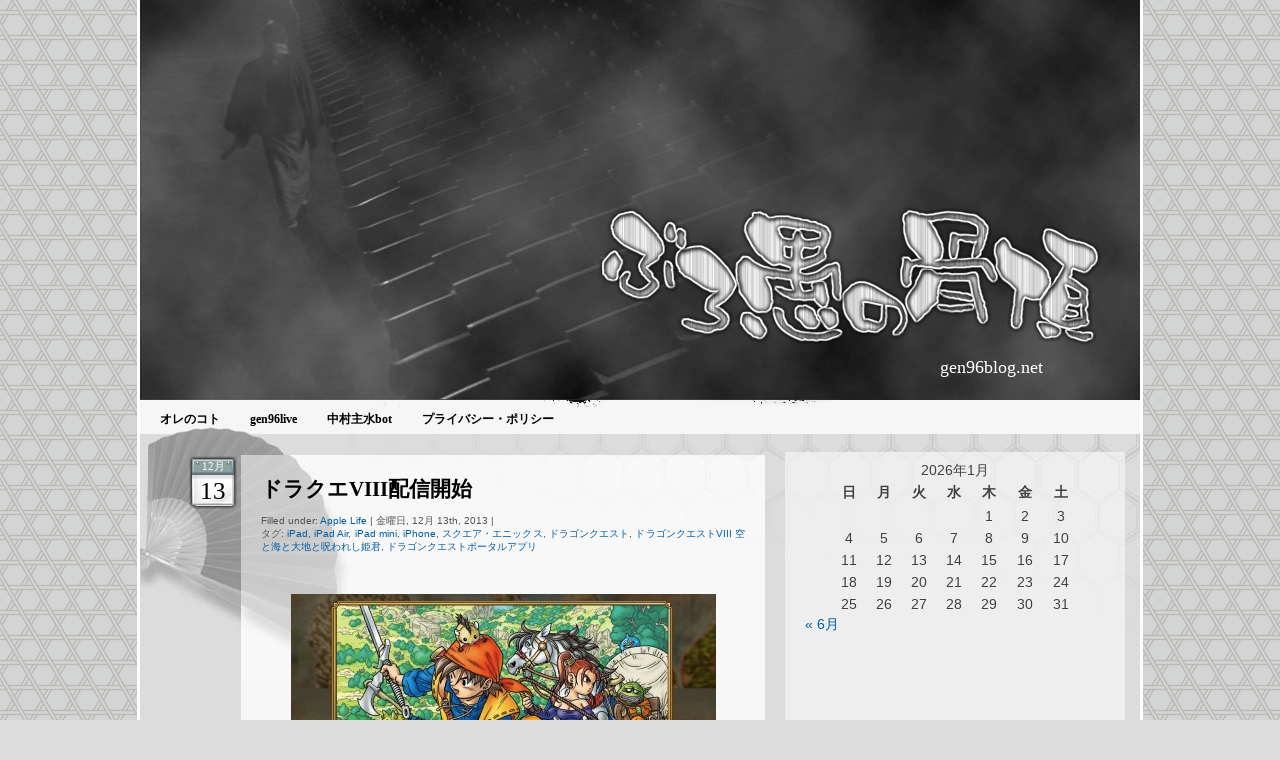

--- FILE ---
content_type: text/html; charset=UTF-8
request_url: http://gen96blog.net/tag/%E3%83%89%E3%83%A9%E3%82%B4%E3%83%B3%E3%82%AF%E3%82%A8%E3%82%B9%E3%83%88/
body_size: 10787
content:
<!DOCTYPE html PUBLIC "-//W3C//DTD XHTML 1.0 Transitional//EN" "http://www.w3.org/TR/xhtml1/DTD/xhtml1-transitional.dtd"><html xmlns="http://www.w3.org/1999/xhtml"><head profile="http://gmpg.org/xfn/11"><meta http-equiv="Content-Type" content="text/html; charset=UTF-8" /><title>ぶろ愚の骨頂   &raquo; ドラゴンクエスト</title> <!-- leave this for stats --><link rel="stylesheet" href="http://gen96blog.net/wp-content/themes/KindOfBusiness/style.css" type="text/css" media="screen" /><link rel="alternate" type="application/rss+xml" title="ぶろ愚の骨頂 RSS Feed" href="http://gen96blog.net/feed/" /><link rel="pingback" href="http://gen96blog.net/xmlrpc.php" />	
<meta name='robots' content='max-image-preview:large' />
<link rel='dns-prefetch' href='//stats.wp.com' />
<link rel='dns-prefetch' href='//v0.wordpress.com' />
<link rel='dns-prefetch' href='//widgets.wp.com' />
<link rel='dns-prefetch' href='//s0.wp.com' />
<link rel='dns-prefetch' href='//0.gravatar.com' />
<link rel='dns-prefetch' href='//1.gravatar.com' />
<link rel='dns-prefetch' href='//2.gravatar.com' />
<link rel="alternate" type="application/rss+xml" title="ぶろ愚の骨頂 &raquo; ドラゴンクエスト タグのフィード" href="http://gen96blog.net/tag/%e3%83%89%e3%83%a9%e3%82%b4%e3%83%b3%e3%82%af%e3%82%a8%e3%82%b9%e3%83%88/feed/" />
<script type="text/javascript">
window._wpemojiSettings = {"baseUrl":"https:\/\/s.w.org\/images\/core\/emoji\/14.0.0\/72x72\/","ext":".png","svgUrl":"https:\/\/s.w.org\/images\/core\/emoji\/14.0.0\/svg\/","svgExt":".svg","source":{"concatemoji":"http:\/\/gen96blog.net\/wp-includes\/js\/wp-emoji-release.min.js?ver=6.2.8"}};
/*! This file is auto-generated */
!function(e,a,t){var n,r,o,i=a.createElement("canvas"),p=i.getContext&&i.getContext("2d");function s(e,t){p.clearRect(0,0,i.width,i.height),p.fillText(e,0,0);e=i.toDataURL();return p.clearRect(0,0,i.width,i.height),p.fillText(t,0,0),e===i.toDataURL()}function c(e){var t=a.createElement("script");t.src=e,t.defer=t.type="text/javascript",a.getElementsByTagName("head")[0].appendChild(t)}for(o=Array("flag","emoji"),t.supports={everything:!0,everythingExceptFlag:!0},r=0;r<o.length;r++)t.supports[o[r]]=function(e){if(p&&p.fillText)switch(p.textBaseline="top",p.font="600 32px Arial",e){case"flag":return s("\ud83c\udff3\ufe0f\u200d\u26a7\ufe0f","\ud83c\udff3\ufe0f\u200b\u26a7\ufe0f")?!1:!s("\ud83c\uddfa\ud83c\uddf3","\ud83c\uddfa\u200b\ud83c\uddf3")&&!s("\ud83c\udff4\udb40\udc67\udb40\udc62\udb40\udc65\udb40\udc6e\udb40\udc67\udb40\udc7f","\ud83c\udff4\u200b\udb40\udc67\u200b\udb40\udc62\u200b\udb40\udc65\u200b\udb40\udc6e\u200b\udb40\udc67\u200b\udb40\udc7f");case"emoji":return!s("\ud83e\udef1\ud83c\udffb\u200d\ud83e\udef2\ud83c\udfff","\ud83e\udef1\ud83c\udffb\u200b\ud83e\udef2\ud83c\udfff")}return!1}(o[r]),t.supports.everything=t.supports.everything&&t.supports[o[r]],"flag"!==o[r]&&(t.supports.everythingExceptFlag=t.supports.everythingExceptFlag&&t.supports[o[r]]);t.supports.everythingExceptFlag=t.supports.everythingExceptFlag&&!t.supports.flag,t.DOMReady=!1,t.readyCallback=function(){t.DOMReady=!0},t.supports.everything||(n=function(){t.readyCallback()},a.addEventListener?(a.addEventListener("DOMContentLoaded",n,!1),e.addEventListener("load",n,!1)):(e.attachEvent("onload",n),a.attachEvent("onreadystatechange",function(){"complete"===a.readyState&&t.readyCallback()})),(e=t.source||{}).concatemoji?c(e.concatemoji):e.wpemoji&&e.twemoji&&(c(e.twemoji),c(e.wpemoji)))}(window,document,window._wpemojiSettings);
</script>
<style type="text/css">
img.wp-smiley,
img.emoji {
	display: inline !important;
	border: none !important;
	box-shadow: none !important;
	height: 1em !important;
	width: 1em !important;
	margin: 0 0.07em !important;
	vertical-align: -0.1em !important;
	background: none !important;
	padding: 0 !important;
}
</style>
	<link rel='stylesheet' id='wp-block-library-css' href='http://gen96blog.net/wp-includes/css/dist/block-library/style.min.css?ver=6.2.8' type='text/css' media='all' />
<style id='wp-block-library-inline-css' type='text/css'>
.has-text-align-justify{text-align:justify;}
</style>
<link rel='stylesheet' id='jetpack-videopress-video-block-view-css' href='http://gen96blog.net/wp-content/plugins/jetpack/jetpack_vendor/automattic/jetpack-videopress/build/block-editor/blocks/video/view.css?minify=false&#038;ver=34ae973733627b74a14e' type='text/css' media='all' />
<link rel='stylesheet' id='mediaelement-css' href='http://gen96blog.net/wp-includes/js/mediaelement/mediaelementplayer-legacy.min.css?ver=4.2.17' type='text/css' media='all' />
<link rel='stylesheet' id='wp-mediaelement-css' href='http://gen96blog.net/wp-includes/js/mediaelement/wp-mediaelement.min.css?ver=6.2.8' type='text/css' media='all' />
<link rel='stylesheet' id='classic-theme-styles-css' href='http://gen96blog.net/wp-includes/css/classic-themes.min.css?ver=6.2.8' type='text/css' media='all' />
<style id='global-styles-inline-css' type='text/css'>
body{--wp--preset--color--black: #000000;--wp--preset--color--cyan-bluish-gray: #abb8c3;--wp--preset--color--white: #ffffff;--wp--preset--color--pale-pink: #f78da7;--wp--preset--color--vivid-red: #cf2e2e;--wp--preset--color--luminous-vivid-orange: #ff6900;--wp--preset--color--luminous-vivid-amber: #fcb900;--wp--preset--color--light-green-cyan: #7bdcb5;--wp--preset--color--vivid-green-cyan: #00d084;--wp--preset--color--pale-cyan-blue: #8ed1fc;--wp--preset--color--vivid-cyan-blue: #0693e3;--wp--preset--color--vivid-purple: #9b51e0;--wp--preset--gradient--vivid-cyan-blue-to-vivid-purple: linear-gradient(135deg,rgba(6,147,227,1) 0%,rgb(155,81,224) 100%);--wp--preset--gradient--light-green-cyan-to-vivid-green-cyan: linear-gradient(135deg,rgb(122,220,180) 0%,rgb(0,208,130) 100%);--wp--preset--gradient--luminous-vivid-amber-to-luminous-vivid-orange: linear-gradient(135deg,rgba(252,185,0,1) 0%,rgba(255,105,0,1) 100%);--wp--preset--gradient--luminous-vivid-orange-to-vivid-red: linear-gradient(135deg,rgba(255,105,0,1) 0%,rgb(207,46,46) 100%);--wp--preset--gradient--very-light-gray-to-cyan-bluish-gray: linear-gradient(135deg,rgb(238,238,238) 0%,rgb(169,184,195) 100%);--wp--preset--gradient--cool-to-warm-spectrum: linear-gradient(135deg,rgb(74,234,220) 0%,rgb(151,120,209) 20%,rgb(207,42,186) 40%,rgb(238,44,130) 60%,rgb(251,105,98) 80%,rgb(254,248,76) 100%);--wp--preset--gradient--blush-light-purple: linear-gradient(135deg,rgb(255,206,236) 0%,rgb(152,150,240) 100%);--wp--preset--gradient--blush-bordeaux: linear-gradient(135deg,rgb(254,205,165) 0%,rgb(254,45,45) 50%,rgb(107,0,62) 100%);--wp--preset--gradient--luminous-dusk: linear-gradient(135deg,rgb(255,203,112) 0%,rgb(199,81,192) 50%,rgb(65,88,208) 100%);--wp--preset--gradient--pale-ocean: linear-gradient(135deg,rgb(255,245,203) 0%,rgb(182,227,212) 50%,rgb(51,167,181) 100%);--wp--preset--gradient--electric-grass: linear-gradient(135deg,rgb(202,248,128) 0%,rgb(113,206,126) 100%);--wp--preset--gradient--midnight: linear-gradient(135deg,rgb(2,3,129) 0%,rgb(40,116,252) 100%);--wp--preset--duotone--dark-grayscale: url('#wp-duotone-dark-grayscale');--wp--preset--duotone--grayscale: url('#wp-duotone-grayscale');--wp--preset--duotone--purple-yellow: url('#wp-duotone-purple-yellow');--wp--preset--duotone--blue-red: url('#wp-duotone-blue-red');--wp--preset--duotone--midnight: url('#wp-duotone-midnight');--wp--preset--duotone--magenta-yellow: url('#wp-duotone-magenta-yellow');--wp--preset--duotone--purple-green: url('#wp-duotone-purple-green');--wp--preset--duotone--blue-orange: url('#wp-duotone-blue-orange');--wp--preset--font-size--small: 13px;--wp--preset--font-size--medium: 20px;--wp--preset--font-size--large: 36px;--wp--preset--font-size--x-large: 42px;--wp--preset--spacing--20: 0.44rem;--wp--preset--spacing--30: 0.67rem;--wp--preset--spacing--40: 1rem;--wp--preset--spacing--50: 1.5rem;--wp--preset--spacing--60: 2.25rem;--wp--preset--spacing--70: 3.38rem;--wp--preset--spacing--80: 5.06rem;--wp--preset--shadow--natural: 6px 6px 9px rgba(0, 0, 0, 0.2);--wp--preset--shadow--deep: 12px 12px 50px rgba(0, 0, 0, 0.4);--wp--preset--shadow--sharp: 6px 6px 0px rgba(0, 0, 0, 0.2);--wp--preset--shadow--outlined: 6px 6px 0px -3px rgba(255, 255, 255, 1), 6px 6px rgba(0, 0, 0, 1);--wp--preset--shadow--crisp: 6px 6px 0px rgba(0, 0, 0, 1);}:where(.is-layout-flex){gap: 0.5em;}body .is-layout-flow > .alignleft{float: left;margin-inline-start: 0;margin-inline-end: 2em;}body .is-layout-flow > .alignright{float: right;margin-inline-start: 2em;margin-inline-end: 0;}body .is-layout-flow > .aligncenter{margin-left: auto !important;margin-right: auto !important;}body .is-layout-constrained > .alignleft{float: left;margin-inline-start: 0;margin-inline-end: 2em;}body .is-layout-constrained > .alignright{float: right;margin-inline-start: 2em;margin-inline-end: 0;}body .is-layout-constrained > .aligncenter{margin-left: auto !important;margin-right: auto !important;}body .is-layout-constrained > :where(:not(.alignleft):not(.alignright):not(.alignfull)){max-width: var(--wp--style--global--content-size);margin-left: auto !important;margin-right: auto !important;}body .is-layout-constrained > .alignwide{max-width: var(--wp--style--global--wide-size);}body .is-layout-flex{display: flex;}body .is-layout-flex{flex-wrap: wrap;align-items: center;}body .is-layout-flex > *{margin: 0;}:where(.wp-block-columns.is-layout-flex){gap: 2em;}.has-black-color{color: var(--wp--preset--color--black) !important;}.has-cyan-bluish-gray-color{color: var(--wp--preset--color--cyan-bluish-gray) !important;}.has-white-color{color: var(--wp--preset--color--white) !important;}.has-pale-pink-color{color: var(--wp--preset--color--pale-pink) !important;}.has-vivid-red-color{color: var(--wp--preset--color--vivid-red) !important;}.has-luminous-vivid-orange-color{color: var(--wp--preset--color--luminous-vivid-orange) !important;}.has-luminous-vivid-amber-color{color: var(--wp--preset--color--luminous-vivid-amber) !important;}.has-light-green-cyan-color{color: var(--wp--preset--color--light-green-cyan) !important;}.has-vivid-green-cyan-color{color: var(--wp--preset--color--vivid-green-cyan) !important;}.has-pale-cyan-blue-color{color: var(--wp--preset--color--pale-cyan-blue) !important;}.has-vivid-cyan-blue-color{color: var(--wp--preset--color--vivid-cyan-blue) !important;}.has-vivid-purple-color{color: var(--wp--preset--color--vivid-purple) !important;}.has-black-background-color{background-color: var(--wp--preset--color--black) !important;}.has-cyan-bluish-gray-background-color{background-color: var(--wp--preset--color--cyan-bluish-gray) !important;}.has-white-background-color{background-color: var(--wp--preset--color--white) !important;}.has-pale-pink-background-color{background-color: var(--wp--preset--color--pale-pink) !important;}.has-vivid-red-background-color{background-color: var(--wp--preset--color--vivid-red) !important;}.has-luminous-vivid-orange-background-color{background-color: var(--wp--preset--color--luminous-vivid-orange) !important;}.has-luminous-vivid-amber-background-color{background-color: var(--wp--preset--color--luminous-vivid-amber) !important;}.has-light-green-cyan-background-color{background-color: var(--wp--preset--color--light-green-cyan) !important;}.has-vivid-green-cyan-background-color{background-color: var(--wp--preset--color--vivid-green-cyan) !important;}.has-pale-cyan-blue-background-color{background-color: var(--wp--preset--color--pale-cyan-blue) !important;}.has-vivid-cyan-blue-background-color{background-color: var(--wp--preset--color--vivid-cyan-blue) !important;}.has-vivid-purple-background-color{background-color: var(--wp--preset--color--vivid-purple) !important;}.has-black-border-color{border-color: var(--wp--preset--color--black) !important;}.has-cyan-bluish-gray-border-color{border-color: var(--wp--preset--color--cyan-bluish-gray) !important;}.has-white-border-color{border-color: var(--wp--preset--color--white) !important;}.has-pale-pink-border-color{border-color: var(--wp--preset--color--pale-pink) !important;}.has-vivid-red-border-color{border-color: var(--wp--preset--color--vivid-red) !important;}.has-luminous-vivid-orange-border-color{border-color: var(--wp--preset--color--luminous-vivid-orange) !important;}.has-luminous-vivid-amber-border-color{border-color: var(--wp--preset--color--luminous-vivid-amber) !important;}.has-light-green-cyan-border-color{border-color: var(--wp--preset--color--light-green-cyan) !important;}.has-vivid-green-cyan-border-color{border-color: var(--wp--preset--color--vivid-green-cyan) !important;}.has-pale-cyan-blue-border-color{border-color: var(--wp--preset--color--pale-cyan-blue) !important;}.has-vivid-cyan-blue-border-color{border-color: var(--wp--preset--color--vivid-cyan-blue) !important;}.has-vivid-purple-border-color{border-color: var(--wp--preset--color--vivid-purple) !important;}.has-vivid-cyan-blue-to-vivid-purple-gradient-background{background: var(--wp--preset--gradient--vivid-cyan-blue-to-vivid-purple) !important;}.has-light-green-cyan-to-vivid-green-cyan-gradient-background{background: var(--wp--preset--gradient--light-green-cyan-to-vivid-green-cyan) !important;}.has-luminous-vivid-amber-to-luminous-vivid-orange-gradient-background{background: var(--wp--preset--gradient--luminous-vivid-amber-to-luminous-vivid-orange) !important;}.has-luminous-vivid-orange-to-vivid-red-gradient-background{background: var(--wp--preset--gradient--luminous-vivid-orange-to-vivid-red) !important;}.has-very-light-gray-to-cyan-bluish-gray-gradient-background{background: var(--wp--preset--gradient--very-light-gray-to-cyan-bluish-gray) !important;}.has-cool-to-warm-spectrum-gradient-background{background: var(--wp--preset--gradient--cool-to-warm-spectrum) !important;}.has-blush-light-purple-gradient-background{background: var(--wp--preset--gradient--blush-light-purple) !important;}.has-blush-bordeaux-gradient-background{background: var(--wp--preset--gradient--blush-bordeaux) !important;}.has-luminous-dusk-gradient-background{background: var(--wp--preset--gradient--luminous-dusk) !important;}.has-pale-ocean-gradient-background{background: var(--wp--preset--gradient--pale-ocean) !important;}.has-electric-grass-gradient-background{background: var(--wp--preset--gradient--electric-grass) !important;}.has-midnight-gradient-background{background: var(--wp--preset--gradient--midnight) !important;}.has-small-font-size{font-size: var(--wp--preset--font-size--small) !important;}.has-medium-font-size{font-size: var(--wp--preset--font-size--medium) !important;}.has-large-font-size{font-size: var(--wp--preset--font-size--large) !important;}.has-x-large-font-size{font-size: var(--wp--preset--font-size--x-large) !important;}
.wp-block-navigation a:where(:not(.wp-element-button)){color: inherit;}
:where(.wp-block-columns.is-layout-flex){gap: 2em;}
.wp-block-pullquote{font-size: 1.5em;line-height: 1.6;}
</style>
<link rel='stylesheet' id='wp-pagenavi-css' href='http://gen96blog.net/wp-content/plugins/wp-pagenavi/pagenavi-css.css?ver=2.70' type='text/css' media='all' />
<link rel='stylesheet' id='jetpack_css-css' href='http://gen96blog.net/wp-content/plugins/jetpack/css/jetpack.css?ver=12.2.2' type='text/css' media='all' />
<script type='text/javascript' src='http://gen96blog.net/wp-includes/js/jquery/jquery.min.js?ver=3.6.4' id='jquery-core-js'></script>
<script type='text/javascript' src='http://gen96blog.net/wp-includes/js/jquery/jquery-migrate.min.js?ver=3.4.0' id='jquery-migrate-js'></script>
<link rel="https://api.w.org/" href="http://gen96blog.net/wp-json/" /><link rel="alternate" type="application/json" href="http://gen96blog.net/wp-json/wp/v2/tags/322" /><link rel="EditURI" type="application/rsd+xml" title="RSD" href="http://gen96blog.net/xmlrpc.php?rsd" />
<link rel="wlwmanifest" type="application/wlwmanifest+xml" href="http://gen96blog.net/wp-includes/wlwmanifest.xml" />
<meta name="generator" content="WordPress 6.2.8" />
	<link rel="icon" href="http://gen96blog.net/" />
	<link rel="shortcut icon" href="http://gen96blog.net/" />
<style type="text/css">.oembed-instagram{box-shadow: 1px 1px 3px #efefef;  background-color: #ffffff; border: 1px solid #f5f5f5; margin: 1em 5px; padding: 8px;}.oembed-instagram iframe{display: block; margin: 0 auto; max-width: 100%; box-sizing: border-box;}</style>
	<style>img#wpstats{display:none}</style>
		
<!-- Jetpack Open Graph Tags -->
<meta property="og:type" content="website" />
<meta property="og:title" content="ドラゴンクエスト &#8211; ぶろ愚の骨頂" />
<meta property="og:url" content="http://gen96blog.net/tag/%e3%83%89%e3%83%a9%e3%82%b4%e3%83%b3%e3%82%af%e3%82%a8%e3%82%b9%e3%83%88/" />
<meta property="og:site_name" content="ぶろ愚の骨頂" />
<meta property="og:image" content="https://s0.wp.com/i/blank.jpg" />
<meta property="og:image:alt" content="" />
<meta property="og:locale" content="ja_JP" />

<!-- End Jetpack Open Graph Tags -->
</head><body>	
<div class="page">		
<div id="header">
<div class="header-title"><a href="http://gen96blog.net/"><img src="http://gen96blog.net/wp-content/themes/KindOfBusiness/images/blog_no_koccho_title.png" /></a></div>
		<div class="header-description">gen96blog.net</div>
		</div></div>	
		<div class="menu">
       <ul id="nav-ie" class="topnav fl fr sf-js-enabled sf-shadow"><li class="page_item page-item-2"><a href="http://gen96blog.net/about/">オレのコト</a></li>
<li class="page_item page-item-26"><a href="http://gen96blog.net/gen96live/">gen96live</a></li>
<li class="page_item page-item-4"><a href="http://gen96blog.net/nakamura_bot/">中村主水bot</a></li>
<li class="page_item page-item-6"><a href="http://gen96blog.net/%e3%83%97%e3%83%a9%e3%82%a4%e3%83%90%e3%82%b7%e3%83%bc%e3%83%bb%e3%83%9d%e3%83%aa%e3%82%b7%e3%83%bc/">プライバシー・ポリシー</a></li>
</ul>   
		</div>
		<div class="page">	
<div id="content"><br/>
		 


		

<table cellpadding="0" cellspacing="0" border="0">
	  <tr>
	  	<td class="post-date" valign="top"><span class="post-month">12月</span> <span class="post-day">13</span></td>
		<td class="post" id="post-1449">	<p>		</p>	
	<h2><a href="http://gen96blog.net/%e3%83%89%e3%83%a9%e3%82%af%e3%82%a8viii%e9%85%8d%e4%bf%a1%e9%96%8b%e5%a7%8b/" rel="bookmark" title="Permanent Link to ドラクエVIII配信開始">ドラクエVIII配信開始</a></h2>				<p class="postmetadata">Filled under: <a href="http://gen96blog.net/category/apple-life/" rel="category tag">Apple Life</a> |   金曜日, 12月 13th, 2013 |<br/>
タグ: <a href="http://gen96blog.net/tag/ipad/" rel="tag">iPad</a>, <a href="http://gen96blog.net/tag/ipad-air/" rel="tag">iPad Air</a>, <a href="http://gen96blog.net/tag/ipad-mini/" rel="tag">iPad mini</a>, <a href="http://gen96blog.net/tag/iphone/" rel="tag">iPhone</a>, <a href="http://gen96blog.net/tag/%e3%82%b9%e3%82%af%e3%82%a8%e3%82%a2%e3%83%bb%e3%82%a8%e3%83%8b%e3%83%83%e3%82%af%e3%82%b9/" rel="tag">スクエア・エニックス</a>, <a href="http://gen96blog.net/tag/%e3%83%89%e3%83%a9%e3%82%b4%e3%83%b3%e3%82%af%e3%82%a8%e3%82%b9%e3%83%88/" rel="tag">ドラゴンクエスト</a>, <a href="http://gen96blog.net/tag/%e3%83%89%e3%83%a9%e3%82%b4%e3%83%b3%e3%82%af%e3%82%a8%e3%82%b9%e3%83%88viii-%e7%a9%ba%e3%81%a8%e6%b5%b7%e3%81%a8%e5%a4%a7%e5%9c%b0%e3%81%a8%e5%91%aa%e3%82%8f%e3%82%8c%e3%81%97%e5%a7%ab%e5%90%9b/" rel="tag">ドラゴンクエストVIII 空と海と大地と呪われし姫君</a>, <a href="http://gen96blog.net/tag/%e3%83%89%e3%83%a9%e3%82%b4%e3%83%b3%e3%82%af%e3%82%a8%e3%82%b9%e3%83%88%e3%83%9d%e3%83%bc%e3%82%bf%e3%83%ab%e3%82%a2%e3%83%97%e3%83%aa/" rel="tag">ドラゴンクエストポータルアプリ</a> </p> <br/>	
				
	<div class="entrytext"><p style="text-align: center;"> <a href="http://www.jp.square-enix.com/dqsp/dq8/" target="_blank"><img decoding="async" src="http://gen96blog.net/wp-content/uploads/2013/12/dragonquest8-425x278.jpg" alt="ドラゴンクエストVIII" width="425" height="278" class="aligncenter size-large wp-image-1450" srcset="http://gen96blog.net/wp-content/uploads/2013/12/dragonquest8-425x278.jpg 425w, http://gen96blog.net/wp-content/uploads/2013/12/dragonquest8-300x196.jpg 300w, http://gen96blog.net/wp-content/uploads/2013/12/dragonquest8.jpg 1121w" sizes="(max-width: 425px) 100vw, 425px" /></a></p>
<p>12月12日からスマートフォン版『ドラゴンクエストVIII 空と海と大地と呪われし姫君』のiOS版がApp Storeにて配信開始。 <a href="http://gen96blog.net/%e3%83%89%e3%83%a9%e3%82%af%e3%82%a8viii%e9%85%8d%e4%bf%a1%e9%96%8b%e5%a7%8b/#more-1449" class="more-link"><span aria-label="続きを読む ドラクエVIII配信開始">(さらに&hellip;)</span></a></p>
</div>					
		</td>
	  </tr>
	  </table>

<br/>
		<div class="navigation">			<div class="alignleft"></div>			<div class="alignright"></div>		</div>					</div><div id="sidebar1">
<ul>
<!-- <li>
<h3>About this place</h3>
<p>This is a dummy text. All you need to do is open sidebar.php and edit this sample text.</p>
</li>
<li><h2>Search</h2><form method="get" id="searchform" action="http://gen96blog.net/"><div><input type="text" value="" name="s" id="s" /><input type="submit" id="searchsubmit" value="Search" /></div></form></li>-->
<li id="calendar-4" class="widget widget_calendar"><div id="calendar_wrap" class="calendar_wrap"><table id="wp-calendar" class="wp-calendar-table">
	<caption>2026年1月</caption>
	<thead>
	<tr>
		<th scope="col" title="日曜日">日</th>
		<th scope="col" title="月曜日">月</th>
		<th scope="col" title="火曜日">火</th>
		<th scope="col" title="水曜日">水</th>
		<th scope="col" title="木曜日">木</th>
		<th scope="col" title="金曜日">金</th>
		<th scope="col" title="土曜日">土</th>
	</tr>
	</thead>
	<tbody>
	<tr>
		<td colspan="4" class="pad">&nbsp;</td><td>1</td><td>2</td><td>3</td>
	</tr>
	<tr>
		<td>4</td><td>5</td><td>6</td><td>7</td><td>8</td><td>9</td><td>10</td>
	</tr>
	<tr>
		<td>11</td><td>12</td><td>13</td><td>14</td><td>15</td><td>16</td><td>17</td>
	</tr>
	<tr>
		<td>18</td><td>19</td><td>20</td><td id="today">21</td><td>22</td><td>23</td><td>24</td>
	</tr>
	<tr>
		<td>25</td><td>26</td><td>27</td><td>28</td><td>29</td><td>30</td><td>31</td>
	</tr>
	</tbody>
	</table><nav aria-label="前と次の月" class="wp-calendar-nav">
		<span class="wp-calendar-nav-prev"><a href="http://gen96blog.net/2015/06/">&laquo; 6月</a></span>
		<span class="pad">&nbsp;</span>
		<span class="wp-calendar-nav-next">&nbsp;</span>
	</nav></div></li><li id="custom_html-5" class="widget_text widget widget_custom_html"><div class="textwidget custom-html-widget"><!-- Apple Music -->
<div id='ibb-widget-root'></div><script>(function(t,e,i,d){var o=t.getElementById(i),n=t.createElement(e);o.style.height=250;o.style.width=300;o.style.display='inline-block';n.id='ibb-widget',n.setAttribute('src',('https:'===t.location.protocol?'https://':'http://')+d),n.setAttribute('width','300'),n.setAttribute('height','250'),n.setAttribute('frameborder','0'),n.setAttribute('scrolling','no'),o.appendChild(n)})(document,'iframe','ibb-widget-root',"banners.itunes.apple.com/banner.html?partnerId=&aId=10l8MJ&bt=promotional&at=Music&st=apple_music&c=jp&l=ja-JP&w=300&h=250&rs=1");</script></div></li><li id="text-4" class="widget widget_text">			<div class="textwidget"><a class="twitter-timeline" href="https://twitter.com/gen96" data-widget-id="269671020296802304">@gen96 からのツイート</a>
<script>!function(d,s,id){var js,fjs=d.getElementsByTagName(s)[0],p=/^http:/.test(d.location)?'http':'https';if(!d.getElementById(id)){js=d.createElement(s);js.id=id;js.src=p+"://platform.twitter.com/widgets.js";fjs.parentNode.insertBefore(js,fjs);}}(document,"script","twitter-wjs");</script>
</div>
		</li><li id="custom_html-4" class="widget_text widget widget_custom_html"><div class="textwidget custom-html-widget"><!-- 7netshopping --><iframe frameborder="0" allowtransparency="true" height="250" width="300" marginheight="0" scrolling="no" src="http://ad.jp.ap.valuecommerce.com/servlet/htmlbanner?sid=2662805&pid=882355114" marginwidth="0"><script language="javascript" src="http://ad.jp.ap.valuecommerce.com/servlet/jsbanner?sid=2662805&pid=882355114"></script><noscript><a href="http://ck.jp.ap.valuecommerce.com/servlet/referral?sid=2662805&pid=882355114" target="_blank" rel="noopener"><img src="http://ad.jp.ap.valuecommerce.com/servlet/gifbanner?sid=2662805&pid=882355114" height="250" width="300" border="0"></a></noscript></iframe></div></li>
		<li id="recent-posts-2" class="widget widget_recent_entries">
		<h2 class="widgettitle">最近の投稿</h2>
		<ul>
											<li>
					<a href="http://gen96blog.net/%e3%83%87%e3%82%a3%e3%82%b9%e3%82%af%e3%81%ae%e4%bf%ae%e5%be%a9%e3%81%af%e6%84%8f%e5%a4%96%e3%81%a8%e6%a0%b9%e6%b0%97%e3%81%a0%e3%81%a3%e3%81%9f/">ディスクの修復に必要なのは意外と“根気”だった</a>
									</li>
											<li>
					<a href="http://gen96blog.net/%e9%a2%a8%e9%82%aa%e3%81%ae%e5%96%89%e3%81%ae%e7%97%9b%e3%81%bf%e3%81%ab%e3%83%9b%e3%83%83%e3%83%88%e7%b7%b4%e4%b9%b3%e3%82%92%e3%81%8a%e8%a9%a6%e3%81%97%e3%81%82%e3%82%8c/">風邪の喉の痛みにホット練乳をお試しあれ</a>
									</li>
											<li>
					<a href="http://gen96blog.net/%e7%94%9f%e8%aa%9560%e5%91%a8%e5%b9%b4%e3%82%92%e7%a5%9d%e3%81%86%e3%81%aa%e3%82%89%e4%bb%96%e3%81%ab%e3%82%82%e3%82%84%e3%82%8b%e3%81%b9%e3%81%8d%e3%82%b3%e3%83%88%e3%81%8c%e3%81%82%e3%82%8b%e3%83%8f/">生誕60周年を祝うなら他にもやるべきコトがあるハズなのに</a>
									</li>
											<li>
					<a href="http://gen96blog.net/%e8%97%a4%e5%ad%90%e4%b8%8d%e4%ba%8c%e9%9b%84%ef%bd%81%e3%83%87%e3%82%b8%e3%82%bf%e3%83%ab%e3%82%bb%e3%83%ac%e3%82%af%e3%82%b7%e3%83%a7%e3%83%b3%e5%88%8a%e8%a1%8c%e9%96%8b%e5%a7%8b/">藤子不二雄Ａデジタルセレクション刊行開始</a>
									</li>
											<li>
					<a href="http://gen96blog.net/%e5%a7%8b%e3%81%be%e3%81%a3%e3%81%a6%e3%81%be%e3%81%99%e3%82%88%e3%80%81apple%e3%81%8b%e3%82%89%e3%81%ae%e3%83%97%e3%83%ac%e3%82%bc%e3%83%b3%e3%83%88/">始まってますよ、Appleからのプレゼント</a>
									</li>
					</ul>

		</li><li id="custom_html-3" class="widget_text widget widget_custom_html"><div class="textwidget custom-html-widget"><!-- amazon prime video --><center><iframe src="https://rcm-fe.amazon-adsystem.com/e/cm?o=9&p=12&l=ur1&category=primevideo&banner=0ADD7TWASZXW1NTADWR2&f=ifr&linkID=bb60a062972bc2fffda06cdcea6e7357&t=gen96blog-22&tracking_id=gen96blog-22" width="300" height="250" scrolling="no" border="0" marginwidth="0" style="border:none;" frameborder="0"></iframe></center></div></li><li id="custom_html-11" class="widget_text widget widget_custom_html"><div class="textwidget custom-html-widget"><!-- Yahoo Shoppig --><center><script language="javascript" src="//ad.jp.ap.valuecommerce.com/servlet/jsbanner?sid=2662805&pid=881506747"></script><noscript><a href="//ck.jp.ap.valuecommerce.com/servlet/referral?sid=2662805&pid=881506747" target="_blank" rel="nofollow noopener"><img src="//ad.jp.ap.valuecommerce.com/servlet/gifbanner?sid=2662805&pid=881506747" border="0"></a></noscript></center></div></li><li id="custom_html-13" class="widget_text widget widget_custom_html"><div class="textwidget custom-html-widget"><!-- HMV & BOOKS --><center><a target='new' href="https://click.linksynergy.com/fs-bin/click?id=Wv1ePoyH0t4&offerid=314039.10000221&subid=0&type=4" rel="noopener"><img border="0" alt="HMVジャパン" src="https://ad.linksynergy.com/fs-bin/show?id=Wv1ePoyH0t4&bids=314039.10000221&subid=0&type=4&gridnum=3"></a></center></div></li><li id="custom_html-7" class="widget_text widget widget_custom_html"><div class="textwidget custom-html-widget"><!-- Yahoo Shoppig -><script language="javascript" src="//ad.jp.ap.valuecommerce.com/servlet/jsbanner?sid=2662805&pid=885080124"></script><noscript><a href="//ck.jp.ap.valuecommerce.com/servlet/referral?sid=2662805&pid=885080124" target="_blank" rel="nofollow noopener"><img src="//ad.jp.ap.valuecommerce.com/servlet/gifbanner?sid=2662805&pid=885080124" border="0"></a></noscript>
<!-- honto --><script language="javascript" src="//ad.jp.ap.valuecommerce.com/servlet/jsbanner?sid=2662805&pid=884690130"></script><noscript><a href="//ck.jp.ap.valuecommerce.com/servlet/referral?sid=2662805&pid=884690130" target="_blank" rel="nofollow noopener"><img src="//ad.jp.ap.valuecommerce.com/servlet/gifbanner?sid=2662805&pid=884690130" border="0"></a></noscript><br>
<!-- ebook Japan --><script language="javascript" src="//ad.jp.ap.valuecommerce.com/servlet/jsbanner?sid=2662805&pid=885080119"></script><noscript><a href="//ck.jp.ap.valuecommerce.com/servlet/referral?sid=2662805&pid=885080119" target="_blank" rel="nofollow noopener"><img src="//ad.jp.ap.valuecommerce.com/servlet/gifbanner?sid=2662805&pid=885080119" border="0"></a></noscript></div></li><li id="custom_html-10" class="widget_text widget widget_custom_html"><div class="textwidget custom-html-widget"><!-- Akibakan --><center><script language="javascript" src="//ad.jp.ap.valuecommerce.com/servlet/jsbanner?sid=2662805&pid=880572967"></script><noscript><a href="//ck.jp.ap.valuecommerce.com/servlet/referral?sid=2662805&pid=880572967" target="_blank" rel="nofollow noopener"><img src="//ad.jp.ap.valuecommerce.com/servlet/gifbanner?sid=2662805&pid=880572967" border="0"></a></noscript>
<!-- Hamee --><script language="javascript" src="//ad.jp.ap.valuecommerce.com/servlet/jsbanner?sid=2662805&pid=884373481"></script><noscript><a href="//ck.jp.ap.valuecommerce.com/servlet/referral?sid=2662805&pid=884373481" target="_blank" rel="nofollow noopener"><img src="//ad.jp.ap.valuecommerce.com/servlet/gifbanner?sid=2662805&pid=884373481" border="0"></a></noscript></center></div></li><li id="custom_html-12" class="widget_text widget widget_custom_html"><div class="textwidget custom-html-widget"><center><a target='new' href="https://click.linksynergy.com/fs-bin/click?id=Wv1ePoyH0t4&offerid=333562.10000968&type=4&subid=0" rel="noopener"><img alt="プレミアム　バンダイ" border="0" src="http://p-bandai.jp/bc/images/linkshare/hibiyakadanlogo.jpg"></a><img border="0" width="1" height="1" src="https://ad.linksynergy.com/fs-bin/show?id=Wv1ePoyH0t4&bids=333562.10000968&type=4&subid=0"></center>
	<a href="https://click.linksynergy.com/fs-bin/click?id=Wv1ePoyH0t4&offerid=333562.10004416&type=4&subid=0"><img alt="プレミアム　バンダイ" border="0" src="http://p-bandai.jp/bc/images/linkshare/20180213_3_300250.jpg"></a><img border="0" width="1" height="1" src="https://ad.linksynergy.com/fs-bin/show?id=Wv1ePoyH0t4&bids=333562.10004416&type=4&subid=0">
<center><script language="javascript" src="//ad.jp.ap.valuecommerce.com/servlet/jsbanner?sid=2662805&pid=882640560"></script><noscript><a href="//ck.jp.ap.valuecommerce.com/servlet/referral?sid=2662805&pid=882640560" target="_blank" rel="nofollow noopener"><img src="//ad.jp.ap.valuecommerce.com/servlet/gifbanner?sid=2662805&pid=882640560" border="0"></a></noscript></center></div></li><li id="categories-4" class="widget widget_categories"><h2 class="widgettitle">カテゴリー</h2>
			<ul>
					<li class="cat-item cat-item-19"><a href="http://gen96blog.net/category/apple-life/">Apple Life</a> (35)
</li>
	<li class="cat-item cat-item-9"><a href="http://gen96blog.net/category/%e3%82%88%e3%82%82%e3%82%84%e3%81%be%e3%83%b2%e3%82%bf%e8%a9%b1/">よもやまヲタ話</a> (23)
</li>
	<li class="cat-item cat-item-30"><a href="http://gen96blog.net/category/%e3%83%87%e3%82%a2%e3%82%b4%e3%81%ae%e8%aa%98%e6%83%91/">デアゴの誘惑</a> (7)
</li>
	<li class="cat-item cat-item-10"><a href="http://gen96blog.net/category/%e5%bf%85%e6%ae%ba%e3%83%b2%e3%82%bf%e8%a9%b1/">必殺ヲタ話</a> (6)
</li>
	<li class="cat-item cat-item-3"><a href="http://gen96blog.net/category/%e6%88%af%e3%82%8c%e8%a8%80/">戯れ言</a> (16)
</li>
			</ul>

			</li><li id="custom_html-6" class="widget_text widget widget_custom_html"><div class="textwidget custom-html-widget"><!-- BIGLOBE --><center><iframe frameborder="0" allowtransparency="true" height="250" width="300" marginheight="0" scrolling="no" src="http://ad.jp.ap.valuecommerce.com/servlet/htmlbanner?sid=2662805&pid=884068999" marginwidth="0"><script language="javascript" src="http://ad.jp.ap.valuecommerce.com/servlet/jsbanner?sid=2662805&pid=884068999"></script><noscript><a href="http://ck.jp.ap.valuecommerce.com/servlet/referral?sid=2662805&pid=884068999" target="_blank" rel="noopener"><img src="http://ad.jp.ap.valuecommerce.com/servlet/gifbanner?sid=2662805&pid=884068999" height="250" width="300" border="0"></a></noscript></iframe></center></div></li><li id="custom_html-8" class="widget_text widget widget_custom_html"><div class="textwidget custom-html-widget"><iframe frameborder="0" allowtransparency="true" height="250" width="300" marginheight="0" scrolling="no" src="http://ad.jp.ap.valuecommerce.com/servlet/htmlbanner?sid=2662805&pid=882165167" marginwidth="0"><script language="javascript" src="http://ad.jp.ap.valuecommerce.com/servlet/jsbanner?sid=2662805&pid=882165167"></script><noscript><a href="http://ck.jp.ap.valuecommerce.com/servlet/referral?sid=2662805&pid=882165167" target="_blank" rel="noopener"><img src="http://ad.jp.ap.valuecommerce.com/servlet/gifbanner?sid=2662805&pid=882165167" height="250" width="300" border="0"></a></noscript></iframe>
<iframe frameborder="0" allowtransparency="true" height="250" width="300" marginheight="0" scrolling="no" src="http://ad.jp.ap.valuecommerce.com/servlet/htmlbanner?sid=2662805&pid=882333732" marginwidth="0"><script language="javascript" src="http://ad.jp.ap.valuecommerce.com/servlet/jsbanner?sid=2662805&pid=882333732"></script><noscript><a href="http://ck.jp.ap.valuecommerce.com/servlet/referral?sid=2662805&pid=882333732" target="_blank" rel="noopener"><img src="http://ad.jp.ap.valuecommerce.com/servlet/gifbanner?sid=2662805&pid=882333732" height="250" width="300" border="0"></a></noscript></iframe>
<center><iframe frameborder="0" allowtransparency="true" height="60" width="234" marginheight="0" scrolling="no" src="http://ad.jp.ap.valuecommerce.com/servlet/htmlbanner?sid=2662805&pid=882538449" marginwidth="0"><script language="javascript" src="http://ad.jp.ap.valuecommerce.com/servlet/jsbanner?sid=2662805&pid=882538449"></script><noscript><a href="http://ck.jp.ap.valuecommerce.com/servlet/referral?sid=2662805&pid=882538449" target="_blank" rel="noopener"><img src="http://ad.jp.ap.valuecommerce.com/servlet/gifbanner?sid=2662805&pid=882538449" height="60" width="234" border="0"></a></noscript></iframe>
<iframe frameborder="0" allowtransparency="true" height="60" width="234" marginheight="0" scrolling="no" src="http://ad.jp.ap.valuecommerce.com/servlet/htmlbanner?sid=2662805&pid=882594845" marginwidth="0"><script language="javascript" src="http://ad.jp.ap.valuecommerce.com/servlet/jsbanner?sid=2662805&pid=882594845"></script><noscript><a href="http://ck.jp.ap.valuecommerce.com/servlet/referral?sid=2662805&pid=882594845" target="_blank" rel="noopener"><img src="http://ad.jp.ap.valuecommerce.com/servlet/gifbanner?sid=2662805&pid=882594845" height="60" width="234" border="0"></a></noscript></iframe></center></div></li><li id="tag_cloud-5" class="widget widget_tag_cloud"><h2 class="widgettitle">タグ</h2><div class="tagcloud"><a href="http://gen96blog.net/tag/app/" class="tag-cloud-link tag-link-25 tag-link-position-1" style="font-size: 13.285714285714pt;" aria-label="App (6個の項目)">App</a>
<a href="http://gen96blog.net/tag/apple/" class="tag-cloud-link tag-link-20 tag-link-position-2" style="font-size: 22pt;" aria-label="Apple (28個の項目)">Apple</a>
<a href="http://gen96blog.net/tag/au/" class="tag-cloud-link tag-link-158 tag-link-position-3" style="font-size: 11.142857142857pt;" aria-label="au (4個の項目)">au</a>
<a href="http://gen96blog.net/tag/docomo/" class="tag-cloud-link tag-link-169 tag-link-position-4" style="font-size: 8pt;" aria-label="docomo (2個の項目)">docomo</a>
<a href="http://gen96blog.net/tag/godzilla/" class="tag-cloud-link tag-link-316 tag-link-position-5" style="font-size: 8pt;" aria-label="GODZILLA (2個の項目)">GODZILLA</a>
<a href="http://gen96blog.net/tag/icloud/" class="tag-cloud-link tag-link-70 tag-link-position-6" style="font-size: 8pt;" aria-label="iCloud (2個の項目)">iCloud</a>
<a href="http://gen96blog.net/tag/ipad/" class="tag-cloud-link tag-link-23 tag-link-position-7" style="font-size: 19.142857142857pt;" aria-label="iPad (17個の項目)">iPad</a>
<a href="http://gen96blog.net/tag/ipad-mini/" class="tag-cloud-link tag-link-214 tag-link-position-8" style="font-size: 11.142857142857pt;" aria-label="iPad mini (4個の項目)">iPad mini</a>
<a href="http://gen96blog.net/tag/iphone/" class="tag-cloud-link tag-link-5 tag-link-position-9" style="font-size: 21.571428571429pt;" aria-label="iPhone (26個の項目)">iPhone</a>
<a href="http://gen96blog.net/tag/iphone-4s/" class="tag-cloud-link tag-link-164 tag-link-position-10" style="font-size: 8pt;" aria-label="iPhone 4S (2個の項目)">iPhone 4S</a>
<a href="http://gen96blog.net/tag/iphone-5/" class="tag-cloud-link tag-link-163 tag-link-position-11" style="font-size: 13.285714285714pt;" aria-label="iPhone 5 (6個の項目)">iPhone 5</a>
<a href="http://gen96blog.net/tag/ipod-toich/" class="tag-cloud-link tag-link-24 tag-link-position-12" style="font-size: 14pt;" aria-label="iPod toich (7個の項目)">iPod toich</a>
<a href="http://gen96blog.net/tag/itunes-store/" class="tag-cloud-link tag-link-90 tag-link-position-13" style="font-size: 13.285714285714pt;" aria-label="iTunes Store (6個の項目)">iTunes Store</a>
<a href="http://gen96blog.net/tag/mac-os-x-lion/" class="tag-cloud-link tag-link-50 tag-link-position-14" style="font-size: 9.7142857142857pt;" aria-label="Mac OS X Lion (3個の項目)">Mac OS X Lion</a>
<a href="http://gen96blog.net/tag/photoshop/" class="tag-cloud-link tag-link-72 tag-link-position-15" style="font-size: 8pt;" aria-label="Photoshop (2個の項目)">Photoshop</a>
<a href="http://gen96blog.net/tag/radwimps/" class="tag-cloud-link tag-link-42 tag-link-position-16" style="font-size: 9.7142857142857pt;" aria-label="RADWIMPS (3個の項目)">RADWIMPS</a>
<a href="http://gen96blog.net/tag/softbank/" class="tag-cloud-link tag-link-162 tag-link-position-17" style="font-size: 8pt;" aria-label="SoftBank (2個の項目)">SoftBank</a>
<a href="http://gen96blog.net/tag/star-trek/" class="tag-cloud-link tag-link-73 tag-link-position-18" style="font-size: 11.142857142857pt;" aria-label="STAR TREK (4個の項目)">STAR TREK</a>
<a href="http://gen96blog.net/tag/twitter/" class="tag-cloud-link tag-link-7 tag-link-position-19" style="font-size: 9.7142857142857pt;" aria-label="twitter (3個の項目)">twitter</a>
<a href="http://gen96blog.net/tag/uss-enterprise/" class="tag-cloud-link tag-link-74 tag-link-position-20" style="font-size: 11.142857142857pt;" aria-label="U.S.S.ENTERPRISE (4個の項目)">U.S.S.ENTERPRISE</a>
<a href="http://gen96blog.net/tag/%e3%82%b4%e3%82%b8%e3%83%a9/" class="tag-cloud-link tag-link-315 tag-link-position-21" style="font-size: 8pt;" aria-label="ゴジラ (2個の項目)">ゴジラ</a>
<a href="http://gen96blog.net/tag/j-a-k-q-dengekitai/" class="tag-cloud-link tag-link-92 tag-link-position-22" style="font-size: 8pt;" aria-label="ジャッカー電撃隊 (2個の項目)">ジャッカー電撃隊</a>
<a href="http://gen96blog.net/tag/super-sentai/" class="tag-cloud-link tag-link-85 tag-link-position-23" style="font-size: 9.7142857142857pt;" aria-label="スーパー戦隊 (3個の項目)">スーパー戦隊</a>
<a href="http://gen96blog.net/tag/deagostini/" class="tag-cloud-link tag-link-45 tag-link-position-24" style="font-size: 13.285714285714pt;" aria-label="デアゴスティーニ (6個の項目)">デアゴスティーニ</a>
<a href="http://gen96blog.net/tag/nakamura-mondo/" class="tag-cloud-link tag-link-11 tag-link-position-25" style="font-size: 12.285714285714pt;" aria-label="中村主水 (5個の項目)">中村主水</a>
<a href="http://gen96blog.net/tag/shigotonin-file/" class="tag-cloud-link tag-link-17 tag-link-position-26" style="font-size: 9.7142857142857pt;" aria-label="仕事人ファイル (3個の項目)">仕事人ファイル</a>
<a href="http://gen96blog.net/tag/kamen-rider/" class="tag-cloud-link tag-link-133 tag-link-position-27" style="font-size: 8pt;" aria-label="仮面ライダー (2個の項目)">仮面ライダー</a>
<a href="http://gen96blog.net/tag/kamen-rider-ooo/" class="tag-cloud-link tag-link-131 tag-link-position-28" style="font-size: 9.7142857142857pt;" aria-label="仮面ライダーOOO (3個の項目)">仮面ライダーOOO</a>
<a href="http://gen96blog.net/tag/kamen-rider-wizard/" class="tag-cloud-link tag-link-237 tag-link-position-29" style="font-size: 8pt;" aria-label="仮面ライダーウィザード (2個の項目)">仮面ライダーウィザード</a>
<a href="http://gen96blog.net/tag/%e4%bb%ae%e9%9d%a2%e3%83%a9%e3%82%a4%e3%83%80%e3%83%bc%e9%9b%bb%e7%8e%8b/" class="tag-cloud-link tag-link-294 tag-link-position-30" style="font-size: 8pt;" aria-label="仮面ライダー電王 (2個の項目)">仮面ライダー電王</a>
<a href="http://gen96blog.net/tag/sato-takeru/" class="tag-cloud-link tag-link-138 tag-link-position-31" style="font-size: 8pt;" aria-label="佐藤健 (2個の項目)">佐藤健</a>
<a href="http://gen96blog.net/tag/samurai-sentai-shinkenger/" class="tag-cloud-link tag-link-123 tag-link-position-32" style="font-size: 9.7142857142857pt;" aria-label="侍戦隊シンケンジャー (3個の項目)">侍戦隊シンケンジャー</a>
<a href="http://gen96blog.net/tag/tensou-sentai-goseiger/" class="tag-cloud-link tag-link-124 tag-link-position-33" style="font-size: 8pt;" aria-label="天装戦隊ゴセイジャー (2個の項目)">天装戦隊ゴセイジャー</a>
<a href="http://gen96blog.net/tag/hissatsu/" class="tag-cloud-link tag-link-8 tag-link-position-34" style="font-size: 13.285714285714pt;" aria-label="必殺 (6個の項目)">必殺</a>
<a href="http://gen96blog.net/tag/hissatsu-shigotonin/" class="tag-cloud-link tag-link-15 tag-link-position-35" style="font-size: 11.142857142857pt;" aria-label="必殺仕事人 (4個の項目)">必殺仕事人</a>
<a href="http://gen96blog.net/tag/toho/" class="tag-cloud-link tag-link-270 tag-link-position-36" style="font-size: 8pt;" aria-label="東宝 (2個の項目)">東宝</a>
<a href="http://gen96blog.net/tag/higashiyama-noriyuki/" class="tag-cloud-link tag-link-177 tag-link-position-37" style="font-size: 8pt;" aria-label="東山紀之 (2個の項目)">東山紀之</a>
<a href="http://gen96blog.net/tag/matsuoka-masahiro/" class="tag-cloud-link tag-link-178 tag-link-position-38" style="font-size: 8pt;" aria-label="松岡昌宏 (2個の項目)">松岡昌宏</a>
<a href="http://gen96blog.net/tag/kaizoku-sentai-gokaiger/" class="tag-cloud-link tag-link-83 tag-link-position-39" style="font-size: 9.7142857142857pt;" aria-label="海賊戦隊ゴーカイジャー (3個の項目)">海賊戦隊ゴーカイジャー</a>
<a href="http://gen96blog.net/tag/engine-sentai-go-onger/" class="tag-cloud-link tag-link-122 tag-link-position-40" style="font-size: 8pt;" aria-label="炎神戦隊ゴーオンジャー (2個の項目)">炎神戦隊ゴーオンジャー</a>
<a href="http://gen96blog.net/tag/juken-sentai-gekiranger/" class="tag-cloud-link tag-link-121 tag-link-position-41" style="font-size: 8pt;" aria-label="獣拳戦隊ゲキレンジャー (2個の項目)">獣拳戦隊ゲキレンジャー</a>
<a href="http://gen96blog.net/tag/himitsu-sentai-goranger/" class="tag-cloud-link tag-link-91 tag-link-position-42" style="font-size: 8pt;" aria-label="秘密戦隊ゴレンジャー (2個の項目)">秘密戦隊ゴレンジャー</a>
<a href="http://gen96blog.net/tag/fujita-makoto/" class="tag-cloud-link tag-link-12 tag-link-position-43" style="font-size: 14pt;" aria-label="藤田まこと (7個の項目)">藤田まこと</a>
<a href="http://gen96blog.net/tag/gogo-sentai-boukenger/" class="tag-cloud-link tag-link-120 tag-link-position-44" style="font-size: 8pt;" aria-label="轟轟戦隊ボウケンジャー (2個の項目)">轟轟戦隊ボウケンジャー</a>
<a href="http://gen96blog.net/tag/takahashi-hideki/" class="tag-cloud-link tag-link-167 tag-link-position-45" style="font-size: 9.7142857142857pt;" aria-label="高橋英樹 (3個の項目)">高橋英樹</a></div>
</li><li id="text-2" class="widget widget_text">			<div class="textwidget"><!-- VistaPrint -->
<a href="http://px.a8.net/svt/ejp?a8mat=1ZIRJO+GGEBOY+3VG+U3OCH" target="_blank" rel="noopener">
<img border="0" width="300" height="250" alt="" src="http://www22.a8.net/svt/bgt?aid=120128244995&wid=001&eno=01&mid=s00000000502005056000&mc=1"></a>
<img border="0" width="1" height="1" src="http://www12.a8.net/0.gif?a8mat=1ZIRJO+GGEBOY+3VG+U3OCH" alt="">
<!-- いぬのきもちねこのきもち -->
<a href="http://click.linksynergy.com/fs-bin/click?id=Wv1ePoyH0t4&offerid=190448.10000004&type=4&subid=0" target="_blank" rel="noopener"><IMG alt="いぬのきもち＆ねこのきもち" border="0" src="http://pet.benesse.ne.jp/banner/300x250dc_1.jpg"></a><IMG border="0" width="1" height="1" src="http://ad.linksynergy.com/fs-bin/show?id=Wv1ePoyH0t4&bids=190448.10000004&type=4&subid=0"></div>
		</li><li id="meta-3" class="widget widget_meta"><h2 class="widgettitle">メタ情報</h2>
		<ul>
						<li><a href="http://gen96blog.net/wp-login.php">ログイン</a></li>
			<li><a href="http://gen96blog.net/feed/">投稿フィード</a></li>
			<li><a href="http://gen96blog.net/comments/feed/">コメントフィード</a></li>

			<li><a href="https://ja.wordpress.org/">WordPress.org</a></li>
		</ul>

		</li></ul>
</div><hr />
<div id="footer">
				<div class="lin">
					<div class="linka"><a href="http://www.nattywp.com/" target="_blank">based on "Kind of Business"<br />by NattyWP wordpress themes</a></div>
				</div>
</div></div>
<script type='text/javascript' src='http://gen96blog.net/wp-content/plugins/oembed-instagram/oembed-instagram.js?ver=1.5.1' id='oembed-instagram-js'></script>
<script defer type='text/javascript' src='https://stats.wp.com/e-202604.js' id='jetpack-stats-js'></script>
<script type='text/javascript' id='jetpack-stats-js-after'>
_stq = window._stq || [];
_stq.push([ "view", {v:'ext',blog:'42895878',post:'0',tz:'9',srv:'gen96blog.net',j:'1:12.2.2'} ]);
_stq.push([ "clickTrackerInit", "42895878", "0" ]);
</script>
</body></html>

--- FILE ---
content_type: text/html; charset=UTF-8
request_url: http://ad.jp.ap.valuecommerce.com/servlet/htmlbanner?sid=2662805&pid=882355114
body_size: 373
content:
<HTML><A TARGET='_top' HREF='//ck.jp.ap.valuecommerce.com/servlet/referral?va=2638376&sid=2662805&pid=882355114&vcid=Us_sUPC7lKoMApERukF0bjA-Gm8bCR-ir73ijvV1yXrPuXN8-gI8UDNjPwRyqf7HpuHUfIwZ6DfDa48LJf0gphKufJpztQGnIuSsmHbkOENYpjNqQgnHhZWmdYXOieARjbYGjOeM1N4&vcpub=0.607530' rel="nofollow"><IMG BORDER=0 SRC='//i.imgvc.com/vc/images/00/28/42/28.jpeg'></A></HTML>

--- FILE ---
content_type: text/html; charset=UTF-8
request_url: http://ad.jp.ap.valuecommerce.com/servlet/htmlbanner?sid=2662805&pid=884068999
body_size: 372
content:
<HTML><A TARGET='_top' HREF='//ck.jp.ap.valuecommerce.com/servlet/referral?va=2091130&sid=2662805&pid=884068999&vcid=fso2DJw-FO6t13f7VuWUmFLKyR9thSDgOlDaapFFxvMDZRsSt4UVumx7Nb9K9gJhOcWzhyugsSzjc9_9cvsjMvMrrzekDd-hQuHLKf5KAYMw7cELwh2W5xBvJv8l4lcAIRs10Q_z_BA&vcpub=0.023172' rel="nofollow"><IMG BORDER=0 SRC='//i.imgvc.com/vc/images/00/1f/e8/7a.gif'></A></HTML>

--- FILE ---
content_type: text/html; charset=UTF-8
request_url: http://ad.jp.ap.valuecommerce.com/servlet/htmlbanner?sid=2662805&pid=882165167
body_size: 372
content:
<HTML><A TARGET='_top' HREF='//ck.jp.ap.valuecommerce.com/servlet/referral?va=2091130&sid=2662805&pid=882165167&vcid=Yy3XXAR4rifNCy4ODcWryBTxpewAliGdepkANAdNaJoFDA6Ckzf5NUqMgraNgAi2P8dpOw2GqKlpKopbGOTlYa6PTBLdXq4PUgtEChcnylwjJ0PTOoOcfB91ApADaipZPSi9QHFusS8&vcpub=0.023351' rel="nofollow"><IMG BORDER=0 SRC='//i.imgvc.com/vc/images/00/1f/e8/7a.gif'></A></HTML>

--- FILE ---
content_type: text/html; charset=UTF-8
request_url: http://ad.jp.ap.valuecommerce.com/servlet/htmlbanner?sid=2662805&pid=882333732
body_size: 372
content:
<HTML><A TARGET='_top' HREF='//ck.jp.ap.valuecommerce.com/servlet/referral?va=2091130&sid=2662805&pid=882333732&vcid=E4sQP3qQWNZRDe-b1Dn4SkduB7qbLZOslbRG9g8BIxdg8QxKINpoOsiMP0NpF_8VOETimKwI-E7n65yfaHfGjGHRjPWn-niYM80xrDv14OcSOjFZypXzfZ57CFaztmIgG_QRsnm5sg4&vcpub=0.024111' rel="nofollow"><IMG BORDER=0 SRC='//i.imgvc.com/vc/images/00/1f/e8/7a.gif'></A></HTML>

--- FILE ---
content_type: text/html; charset=UTF-8
request_url: http://ad.jp.ap.valuecommerce.com/servlet/htmlbanner?sid=2662805&pid=882538449
body_size: 372
content:
<HTML><A TARGET='_top' HREF='//ck.jp.ap.valuecommerce.com/servlet/referral?va=2001623&sid=2662805&pid=882538449&vcid=h3NBjz87WuduYf839kofUTT3F8mb7-f8l-MXqsP6jfl1WjdYhB9O5x-tcT9hZ-gEfMoNhF08EEDEnB30BDgKl4VfxUW1UPhQUvcVD01kiIIFTxd1OHZt9AQgSrw-Qznl9zO9RnUvUJ8&vcpub=0.024754' rel="nofollow"><IMG BORDER=0 SRC='//i.imgvc.com/vc/images/00/1e/8a/d7.gif'></A></HTML>

--- FILE ---
content_type: text/html; charset=UTF-8
request_url: http://ad.jp.ap.valuecommerce.com/servlet/htmlbanner?sid=2662805&pid=882594845
body_size: 372
content:
<HTML><A TARGET='_top' HREF='//ck.jp.ap.valuecommerce.com/servlet/referral?va=2001623&sid=2662805&pid=882594845&vcid=GjP2xhqWeelNO9VR06VOylmR43Yt4mb_KD-vbzKx6Rs5xVIM2SQDMb4FZfu3HStKTzfcJy8URwNRr-cPHtD7GukiAMv7GU9x5HrJmeEAb95jc9zvE2fD7iGH1XCeY-euBNaRQ-txoIc&vcpub=0.043608' rel="nofollow"><IMG BORDER=0 SRC='//i.imgvc.com/vc/images/00/1e/8a/d7.gif'></A></HTML>

--- FILE ---
content_type: text/css
request_url: http://gen96blog.net/wp-content/themes/KindOfBusiness/style.css
body_size: 3169
content:
/*  
Theme Name: Kind of Business
Theme URI: http://www.nattywp.com
Description: A Wordpress Theme For Your Blog <br> - Designed by <a href="http://www.nattywp.com">NattyWP</a>  
Version: 3.0
Tags: 2 columns, business, fixed width, widgets, gravatar support, valid XHTML, valid CSS, right sidebar
Author: Sabiostar
Author URI: http://www.sabiostar.com/
2008, NattyWP. All rights reserved
*/

/* Begin Main-Layout */
*{
	margin:0;
	padding:0
}

.menu {border-right:3px solid #fff;
	border-left:3px solid #fff; height:34px; background:#ffffff url(images/topmenu_bg.jpg) no-repeat; font-weight:bold; margin:0 auto; width:1000px; font-family:"Times New Roman", Times, serif;}
.menu ul, .menu ul ul {	padding: 0;	margin: 0; list-style: none; line-height: 1; z-index: 100;}
.menu ul a {display: block;	line-height: 28px; padding: 0 10px; z-index: 100; text-decoration:none;}
.menu ul li {float: left; padding-left:10px; padding-top:5px;}
.menu ul li.current-menu-item a,
.menu ul li.current-menu-parent ul li.current-menu-item a,
.menu ul li.current-cat a, .menu ul li.current_page_item a, .menu ul li.current_page_parent ul li.current_page_item a, .menu ul li.current-cat-parent ul li.current-cat a{background:#ffffff url(images/active_page1.gif) no-repeat; background-position:0px -2px; color: #000000;}
.menu ul li.current-menu-item ul li a,
.menu ul li.current-menu-parent ul li.current-menu-item ul li a,
.menu ul li.current_page_item ul li a, .menu ul li.current_page_parent ul li.current_page_item ul li a, .menu ul li.current-cat ul li a, .menu ul li.current-cat-parent ul li.current-cat ul li a, .menu ul li ul li a  {color: #555555; background:none;}
.menu ul li a { color: #000; font-size:12px; }
.menu ul li a:hover {color:#FFF; text-shadow:0 2px 4px rgba(0, 0, 0, 0.23);}
.menu ul li ul li {	border: 1px solid #EFEFEF; border-width:0 1px 1px; padding:3px 9px 3px 9px; background: #FFF;  margin:0px; }
.menu ul li ul li a { line-height: 25px; font-size: 11px; color: #555555; width: 150px; display: block; }
.menu ul li ul li a:hover {color:#8f927b;}
.menu ul li ul ul li a { line-height: 25px; }
.menu ul li ul li ul li a {	border-width:0 1px 1px 0px; }

/* WP 3.0 fixes */
.menu {	display:block;}
.menu a {display:block;}
div.menu ul {	list-style: none;}
div.menu li {	float:left;	position: relative; z-index:9999;}
.menu ul ul {	display:none;	position:absolute; top:33px; left:0; float:left; width: 180px; z-index: 9999;}
.menu ul ul li { min-width: 180px;}
.menu ul ul ul { left:100%;	top:0;}
.menu ul ul a { height:auto; line-height:1em;	width: 160px;}
.menu ul li:hover > ul {	display:block;}


a {
	text-decoration: none;
}
a:link {
	color: #005ea6;
}
a:visited {
	color: #005ea6;
}
a:hover, a:active {
	color: #005ea6;
	text-decoration:underline;
}


body {
	background:#dcdcdc url("images/bg.gif");
	color:#888888;
	font:14px "Hiragino Maru Gothic Pro","ヒラギノ丸ゴ Pro","メイリオ","ＭＳ Ｐゴシック",arial,verdana,sans-serif;
}

.page { 
	margin:0 auto;
	background:#dcdcdc url(images/main_bg.jpg) no-repeat;
	text-align:left;
	width:1000px;
	border-right:3px solid #fff;
	border-left:3px solid #fff;
	}

#header {
	background: url("images/header.jpg") no-repeat;
    width: 1000px;
    height: 400px;
    margin:0 auto;
	}

.header-title {
	font-family: "Times New Roman", Times, serif;
	font-size:21px;
	font-weight:bold;
    padding-top: 200px;
	text-align:left;
	padding-left:440px;
	}
.header-title a{
	color:#000000;
    padding-left: 15px;
    padding-right: 15px;
    padding-bottom: 5px;
	text-decoration:none;
	}
.header-title a:hover{
	text-decoration:underline;
	}
.header-description {
	color:#ffffff;
	font-family:"Times New Roman", Times, serif;
	font-size:18px;
    padding: 0px 0px 0px 800px;
	}

#content {
	float:left;
	padding:5px 0px 0px 45px;
	width:580px;
	}

#content ol li { 
    list-style: decimal;
                 }

#content ul { 
    margin-top: 10px;
    margin-left: 25px;
              }
	
#sidebar1 {
	float:left;
	margin:18px 0px 10px 20px;
	width:340px;
	background:#eeeeee url(images/sidebar_bg.jpg) no-repeat;
	}
	
#footer {
	background:#efefef url(images/footer_bg.jpg) right bottom no-repeat;
    color: #666666;
	height:100px;
	padding-right:160px;
	clear:both;
	text-align:right;
	}
#footer p{padding:38px 0 0px 0;}
#footer a, 
#footer a:hover,
#footer a:visited,
#footer a:visited:hover {
    color: #e88601;
	text-decoration:underline;
                          }

/* End Main-Layout */



/* Begin Content*/
h4,h5,h6{
	color:#333333;
	font:14px arial,verdana,sans-serif;
	margin:20px 0 0 0;
	}

h2{ font-family:"Times New Roman", Times, serif;
	font-size:21px;
	color:#000000;
    margin:20px 0 10px 0;
	}

h3{ color:#333333;
	border-bottom:1px dotted #333;
    margin:20px 0 0 0;
	}

h2 a:link, h2 a:visited, h2 a:active, h2 a:hover{
	color:#000000;
	text-decoration:none;
}
h3 a:link, h3 a:visited, h3 a:active, h3 a:hover{
	color:#e88601;
	text-decoration:none;
}

.post-date {
	width: 56px;
	height: 54px;
	float:left;
	padding-top:4px;
	background: url(images/date-bg.png) no-repeat;
}
.post-month {
	font-size: 11px;
	font-family:"Times New Roman", Times, serif;
	color: #ffffff;
	text-align: center;
	display:block;
}
.post-day {
	font-size: 25px;
	font-family:"Times New Roman", Times, serif;
	text-transform: uppercase;
	color: #000000;
	text-align: center;
	padding-top:3px;
	display:block;

}
.post { 	
	color:#333;
	text-align:justify;
    background:#f7f7f7 url(images/content_bg.jpg) right top no-repeat;
    padding-left: 20px;
    padding-right: 20px;
    padding-bottom: 10px;
	width:500px;
	}

.postmetadata {
	color:#555;
	font-size:.70em;
	padding:2px 0 0 0;
}

.postmetadata a:link, .postmetadata a:visited, .postmetadata a:active{
	color:#005ea6;
	text-decoration:none;
}

.postmetadata a:hover{
	text-decoration:underline
}

.entry, .entrytext{
	line-height:160%;
	margin:2px 0 0 0;
	}
	
.entrytext p, .entry p{
	margin:0 0 10px 0;
	}

/* End Content*/



/* Begin Comments */
.commentlist li, #commentform input, #commentform textarea {
	font-size:1em;
    color: #333;
	}
	
.commentlist li {
	font-weight:bold;
	}
.commentlist li.alt {
background:#ffffff;
padding:10px 0px 5px 0px;
	}

.commentlist cite, .commentlist cite a {
	font-weight:bold;
	font-style:normal;
	font-size:1.1em;
	}

.commentlist p {
	font-weight:normal;
	line-height:180%;
	text-transform:none;
    color: #333;
	}

.commentmetadata {
	font-weight:normal;
    color: #333;
	}

.commentlist {
	padding:0;
	text-align:justify;
	}

.commentlist li {
	margin:0px 0 15px 16px;
	padding:5px 10px 0 0;
	list-style:decimal;
	}

.commentlist p {
	margin:10px 5px 10px 0;
	}

#commentform p {
	margin:5px 0;
	}

.commentmetadata {
	margin:0;
	display:block;
	}
/* End Comments */

	

/* Begin Lists */
.entry ul, .entry ol,
.entrytext ul, .entrytext ol{
	margin:5px 0 5px 26px;
	}

#sidebar1 ul li {
	list-style:none;
	padding:0px 20px 10px 20px;
	color:#404040;
	}

#sidebar1 ul li ul li{
	margin-left: 10px;
	padding:1px 0;
	color:#404040;
	}

#sidebar1 ul li ul li a:link, #sidebar1 ul li ul li a:visited, #sidebar1 ul li ul li a:active{
	text-decoration: none;
	color:#005ea6;
}

#sidebar1 ul li ul li a:hover{
	text-decoration:underline;
	color:#005ea6;
}
/* End Entry Lists */

/* Begin Calendar */
#wp-calendar {
	empty-cells: show;
	margin: 10px auto 0;
	width: 250px;
    }

#wp-calendar caption {
　　background-color: #538ad8;
　　color: #ffffff;
　　text-align: center;
　　width: 100%;
　　}

#wp-calendar th,#wp-calendar td {
	padding: 2px 0;
	text-align: center;
	font-size: 14px;
	font-family: arial black,verdana,sans-serif;
        border: 0px solid #767676;
	}

#wp-calender #prev {text-align: left;
	padding-top: 5px;
	padding-left: 3px;
	}

#wp-calender #netx {text-align: right;
	padding-top: 5px;
	padding-right: 3px;
	}

#wp-calendar tfoot td {
           border: none;
           }
/* End Calender */


/* Begin Images */
p img {
	padding:0;
	max-width:100%
	}

img.centered {
	display:block;
	margin-left:auto;
	margin-right:auto;
	}
	
img.alignright {
	padding:4px;
	margin:2px;
	display:inline;
	}

img.alignleft {
	padding:4px;
	margin:2px ;
	display:inline;
	}

.alignright {
	float:right
	}
	
.alignleft {
	float:left
	}
/* End Images */



/* Begin Form Elements */
#searchform {
	margin:2px 0;
	padding:5px 0px 5px 40px;
	}

#sidebar1 #searchform #s {
	width:200px;
	padding:2px;
	border:1px solid #999999;
        background: #f6f6f6;
        color: #666666;
	}

#sidebar1 #searchsubmit {
	padding:2px;
        margin-left:3px;
	border:1px solid #999999;
        background: #f6f6f6;
        color: #999999;
	}

.entry form { 
	text-align:center;
	}

select {
	width:130px;
	}

#commentform input {
	width:170px;
	padding:2px;
	margin:5px 5px 1px 0;
	}

#commentform textarea {
	width:98%;
	padding:2px;
	border:1px solid #ddd;
	}

#commentform #submit {
	margin-right:3px;
	float:right;
	border:1px solid #999999;
        background: #f6f6f6;
        color: #66666;
	}
/* End Form Elements */




/* Begin Various Tags & Classes */
code {
	font:1.1em 'Courier New', Courier, Fixed
	}

acronym, abbr, span.caps
{
	cursor:help;
	font-size:0.9em;
	letter-spacing:.07em;
	}

acronym, abbr {
	border-bottom:1px dashed #333
	}

blockquote {
	border-left:5px solid #f2f2f2;
	margin:15px 0 0 0;
	padding:0 0 0 15px;
	}

blockquote cite {
	margin:5px 0 0;
	display:block;
	}

.center {
	text-align:center;
	}

hr {
	clear:both;
	display:none;
	}

a img {
	border:none;
	}

.navigation {
	display:block;
	text-align:center;
	margin-top:10px;
	margin-bottom:5px;
	}
/* End Various Tags & Classes*/
/* WP 2.6 FIX */
.aligncenter {
	display: block;
	margin-left: auto;
	margin-right: auto;
}

.alignleft {
	float: left;
}

.alignright {
	float: right;
}

.wp-caption {
	border: 1px solid #ddd;
	text-align: center;
	background-color: #f3f3f3;
	padding-top: 4px;
	margin: 10px;
	-moz-border-radius: 3px;
	-khtml-border-radius: 3px;
	-webkit-border-radius: 3px;
	border-radius: 3px;
}

.wp-caption img {
	margin: 0;
	padding: 0;
	border: 0 none;
}

.wp-caption p.wp-caption-text {
	font-size: 11px;
	line-height: 15px;
	padding: 3px 5px 3px;
	margin: 0;
}

/* Natty */
.lin {background:url(images/natty-logo.png) no-repeat 0pt 0pt; width:170px; height:56px; margin-left:0px; float:right;}
.linka {padding-top:31px; padding-right:12px; padding-bottom:5px;}
.linka a, .linka a:hover { color:#bcbcbc !important; text-decoration:none !important; font-size:9px; font-family:'Tahoma', Arial, Helvetica, sans-serif;}

--- FILE ---
content_type: application/javascript
request_url: http://ad.jp.ap.valuecommerce.com/servlet/jsbanner?sid=2662805&pid=882640560
body_size: 1166
content:
if(typeof(__vc_paramstr) === "undefined"){__vc_paramstr = "";}if(!__vc_paramstr && location.ancestorOrigins){__vc_dlist = location.ancestorOrigins;__vc_srcurl = "&_su="+encodeURIComponent(document.URL);__vc_dlarr = [];__vc_paramstr = "";for ( var i=0, l=__vc_dlist.length; l>i; i++ ) {__vc_dlarr.push(__vc_dlist[i]);}__vc_paramstr = "&_su="+encodeURIComponent(document.URL);if (__vc_dlarr.length){__vc_paramstr = __vc_paramstr + "&_dl=" + encodeURIComponent(__vc_dlarr.join(','));}}document.write("<A TARGET='_top' HREF='//ck.jp.ap.valuecommerce.com/servlet/referral?va=2001623&sid=2662805&pid=882640560&vcid=gKpNRM_iJNLQ-Vq0v_w4_s3QHsOXr0HpF8ZraauPFErqBuBgdQVzTc_73s9VU2LdjeU6WzwlJOs6LwyXwQWKLhMdVCPK1LIHsZwgIELcvjrd-ZT9skzTIyHOVFsN4pzv_3oCdQ1dpeI&vcpub=0.643894"+__vc_paramstr+"' rel='nofollow'><IMG BORDER=0 SRC='//i.imgvc.com/vc/images/00/1e/8a/d7.gif'></A>");

--- FILE ---
content_type: application/javascript
request_url: http://ad.jp.ap.valuecommerce.com/servlet/jsbanner?sid=2662805&pid=884373481
body_size: 1166
content:
if(typeof(__vc_paramstr) === "undefined"){__vc_paramstr = "";}if(!__vc_paramstr && location.ancestorOrigins){__vc_dlist = location.ancestorOrigins;__vc_srcurl = "&_su="+encodeURIComponent(document.URL);__vc_dlarr = [];__vc_paramstr = "";for ( var i=0, l=__vc_dlist.length; l>i; i++ ) {__vc_dlarr.push(__vc_dlist[i]);}__vc_paramstr = "&_su="+encodeURIComponent(document.URL);if (__vc_dlarr.length){__vc_paramstr = __vc_paramstr + "&_dl=" + encodeURIComponent(__vc_dlarr.join(','));}}document.write("<A TARGET='_top' HREF='//ck.jp.ap.valuecommerce.com/servlet/referral?va=2001623&sid=2662805&pid=884373481&vcid=D77n-5LGDhSIepxeuIgckF4eVJ6--aAz-V0bgqBR-X0zuGBy9VsYKi9nK2rVayHQsMBZYwxY0sDUvZ-qJ3s9HF9kVief7xSd7BDtsqTUW7tvNgy0pzI-j3aKFXsurAjenLILCtU3DiE&vcpub=0.621128"+__vc_paramstr+"' rel='nofollow'><IMG BORDER=0 SRC='//i.imgvc.com/vc/images/00/1e/8a/d7.gif'></A>");

--- FILE ---
content_type: application/javascript
request_url: http://ad.jp.ap.valuecommerce.com/servlet/jsbanner?sid=2662805&pid=885080119
body_size: 1167
content:
if(typeof(__vc_paramstr) === "undefined"){__vc_paramstr = "";}if(!__vc_paramstr && location.ancestorOrigins){__vc_dlist = location.ancestorOrigins;__vc_srcurl = "&_su="+encodeURIComponent(document.URL);__vc_dlarr = [];__vc_paramstr = "";for ( var i=0, l=__vc_dlist.length; l>i; i++ ) {__vc_dlarr.push(__vc_dlist[i]);}__vc_paramstr = "&_su="+encodeURIComponent(document.URL);if (__vc_dlarr.length){__vc_paramstr = __vc_paramstr + "&_dl=" + encodeURIComponent(__vc_dlarr.join(','));}}document.write("<A TARGET='_top' HREF='//ck.jp.ap.valuecommerce.com/servlet/referral?va=2783781&sid=2662805&pid=885080119&vcid=pIWgeudRNpMOG7oQvbXwLXSLW7HdExoIw2inKc6DvQ6s1n5yVdTmeJDSUtONZEVdTeKM8dPoeXA7ImchN-NP4nArsoZW8eAfZ5rOiRKy7PrG4HP1NcJkGIBMrXvqH-DXaUkVBBkwcrQ&vcpub=0.644125"+__vc_paramstr+"' rel='nofollow'><IMG BORDER=0 SRC='//i.imgvc.com/vc/images/00/2a/7a/25.jpeg'></A>");

--- FILE ---
content_type: application/javascript
request_url: http://ad.jp.ap.valuecommerce.com/servlet/jsbanner?sid=2662805&pid=880572967
body_size: 1166
content:
if(typeof(__vc_paramstr) === "undefined"){__vc_paramstr = "";}if(!__vc_paramstr && location.ancestorOrigins){__vc_dlist = location.ancestorOrigins;__vc_srcurl = "&_su="+encodeURIComponent(document.URL);__vc_dlarr = [];__vc_paramstr = "";for ( var i=0, l=__vc_dlist.length; l>i; i++ ) {__vc_dlarr.push(__vc_dlist[i]);}__vc_paramstr = "&_su="+encodeURIComponent(document.URL);if (__vc_dlarr.length){__vc_paramstr = __vc_paramstr + "&_dl=" + encodeURIComponent(__vc_dlarr.join(','));}}document.write("<A TARGET='_top' HREF='//ck.jp.ap.valuecommerce.com/servlet/referral?va=2001623&sid=2662805&pid=880572967&vcid=20gQ4FOiqt0rWHLWYphV9v2nwjpdhAvZd1DuuabLhiaJ8PQYR2QNHv0lABFpGRMlgiwIKIO3N6MMjXe6ciVvYu3xH9KukJEULqi27wnt0TLfQ_9Yle2H9Gc0-XlahjkkXj1p16XtH1E&vcpub=0.624545"+__vc_paramstr+"' rel='nofollow'><IMG BORDER=0 SRC='//i.imgvc.com/vc/images/00/1e/8a/d7.gif'></A>");

--- FILE ---
content_type: application/javascript
request_url: http://ad.jp.ap.valuecommerce.com/servlet/jsbanner?sid=2662805&pid=881506747
body_size: 1167
content:
if(typeof(__vc_paramstr) === "undefined"){__vc_paramstr = "";}if(!__vc_paramstr && location.ancestorOrigins){__vc_dlist = location.ancestorOrigins;__vc_srcurl = "&_su="+encodeURIComponent(document.URL);__vc_dlarr = [];__vc_paramstr = "";for ( var i=0, l=__vc_dlist.length; l>i; i++ ) {__vc_dlarr.push(__vc_dlist[i]);}__vc_paramstr = "&_su="+encodeURIComponent(document.URL);if (__vc_dlarr.length){__vc_paramstr = __vc_paramstr + "&_dl=" + encodeURIComponent(__vc_dlarr.join(','));}}document.write("<A TARGET='_top' HREF='//ck.jp.ap.valuecommerce.com/servlet/referral?va=2125980&sid=2662805&pid=881506747&vcid=nwz7qnGAo1MQtETHnECm7fScyvK6cf9aWlUtLGoX49v1dObWOfILdFK3OmOXTFUca5f9eboJnucXImOmhEVvhtc3BAxGG3bt7p8A_b81-6Rd4wWbjvnZsS4i-BtMDcXISbKMPNVJKZI&vcpub=0.623021"+__vc_paramstr+"' rel='nofollow'><IMG BORDER=0 SRC='//i.imgvc.com/vc/images/00/20/70/9c.jpeg'></A>");

--- FILE ---
content_type: application/javascript
request_url: http://ad.jp.ap.valuecommerce.com/servlet/jsbanner?sid=2662805&pid=884690130
body_size: 1166
content:
if(typeof(__vc_paramstr) === "undefined"){__vc_paramstr = "";}if(!__vc_paramstr && location.ancestorOrigins){__vc_dlist = location.ancestorOrigins;__vc_srcurl = "&_su="+encodeURIComponent(document.URL);__vc_dlarr = [];__vc_paramstr = "";for ( var i=0, l=__vc_dlist.length; l>i; i++ ) {__vc_dlarr.push(__vc_dlist[i]);}__vc_paramstr = "&_su="+encodeURIComponent(document.URL);if (__vc_dlarr.length){__vc_paramstr = __vc_paramstr + "&_dl=" + encodeURIComponent(__vc_dlarr.join(','));}}document.write("<A TARGET='_top' HREF='//ck.jp.ap.valuecommerce.com/servlet/referral?va=2588820&sid=2662805&pid=884690130&vcid=0XTlo1QJFdQ3KU65GWIHxJ24AiFHZByyKA4nts3Bad4hdCJyUh06bGOje9VHPgaWPSuOBOXG0v8ugTvRTAGArrmpFx24GedYLCmn66_HolM7ZRhOX3e03uSW89IQBI_t85RRQlYMWg8&vcpub=0.499781"+__vc_paramstr+"' rel='nofollow'><IMG BORDER=0 SRC='//i.imgvc.com/vc/images/00/27/80/94.gif'></A>");